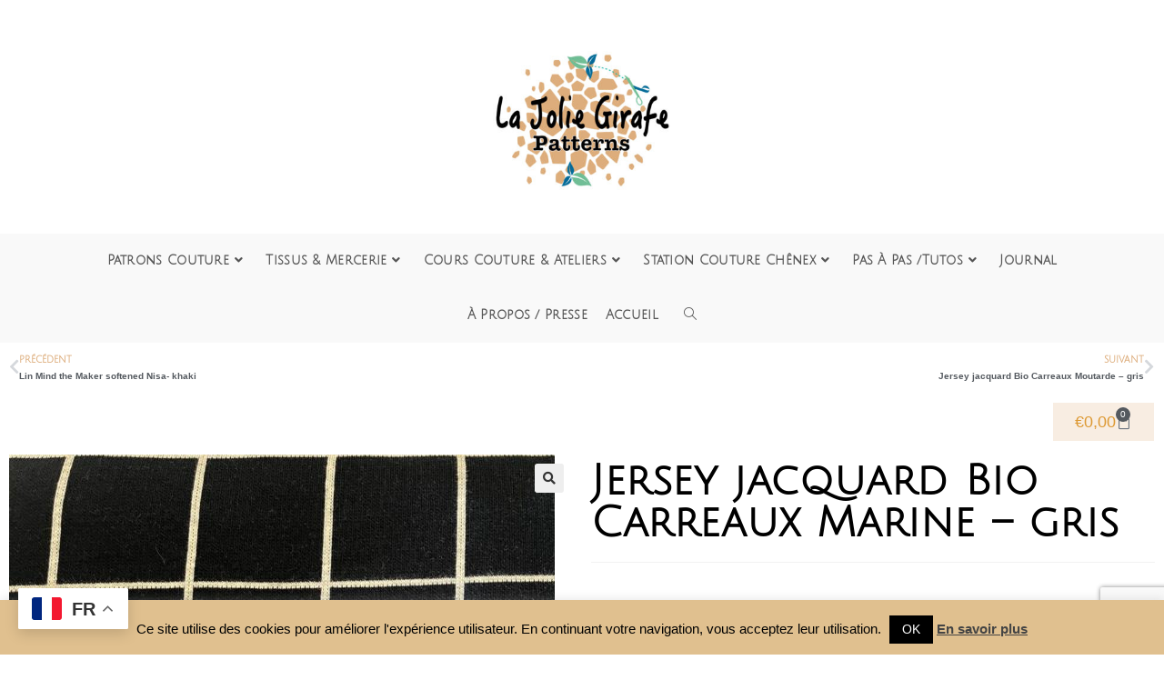

--- FILE ---
content_type: text/html; charset=utf-8
request_url: https://www.google.com/recaptcha/api2/anchor?ar=1&k=6Lfz_m4aAAAAAAyAruf1_KoJ5Qp8CazSSsFlNUga&co=aHR0cHM6Ly93d3cubGFqb2xpZWdpcmFmZS5jb206NDQz&hl=fr&v=PoyoqOPhxBO7pBk68S4YbpHZ&size=invisible&anchor-ms=20000&execute-ms=30000&cb=gtpzyf4ee4gz
body_size: 48737
content:
<!DOCTYPE HTML><html dir="ltr" lang="fr"><head><meta http-equiv="Content-Type" content="text/html; charset=UTF-8">
<meta http-equiv="X-UA-Compatible" content="IE=edge">
<title>reCAPTCHA</title>
<style type="text/css">
/* cyrillic-ext */
@font-face {
  font-family: 'Roboto';
  font-style: normal;
  font-weight: 400;
  font-stretch: 100%;
  src: url(//fonts.gstatic.com/s/roboto/v48/KFO7CnqEu92Fr1ME7kSn66aGLdTylUAMa3GUBHMdazTgWw.woff2) format('woff2');
  unicode-range: U+0460-052F, U+1C80-1C8A, U+20B4, U+2DE0-2DFF, U+A640-A69F, U+FE2E-FE2F;
}
/* cyrillic */
@font-face {
  font-family: 'Roboto';
  font-style: normal;
  font-weight: 400;
  font-stretch: 100%;
  src: url(//fonts.gstatic.com/s/roboto/v48/KFO7CnqEu92Fr1ME7kSn66aGLdTylUAMa3iUBHMdazTgWw.woff2) format('woff2');
  unicode-range: U+0301, U+0400-045F, U+0490-0491, U+04B0-04B1, U+2116;
}
/* greek-ext */
@font-face {
  font-family: 'Roboto';
  font-style: normal;
  font-weight: 400;
  font-stretch: 100%;
  src: url(//fonts.gstatic.com/s/roboto/v48/KFO7CnqEu92Fr1ME7kSn66aGLdTylUAMa3CUBHMdazTgWw.woff2) format('woff2');
  unicode-range: U+1F00-1FFF;
}
/* greek */
@font-face {
  font-family: 'Roboto';
  font-style: normal;
  font-weight: 400;
  font-stretch: 100%;
  src: url(//fonts.gstatic.com/s/roboto/v48/KFO7CnqEu92Fr1ME7kSn66aGLdTylUAMa3-UBHMdazTgWw.woff2) format('woff2');
  unicode-range: U+0370-0377, U+037A-037F, U+0384-038A, U+038C, U+038E-03A1, U+03A3-03FF;
}
/* math */
@font-face {
  font-family: 'Roboto';
  font-style: normal;
  font-weight: 400;
  font-stretch: 100%;
  src: url(//fonts.gstatic.com/s/roboto/v48/KFO7CnqEu92Fr1ME7kSn66aGLdTylUAMawCUBHMdazTgWw.woff2) format('woff2');
  unicode-range: U+0302-0303, U+0305, U+0307-0308, U+0310, U+0312, U+0315, U+031A, U+0326-0327, U+032C, U+032F-0330, U+0332-0333, U+0338, U+033A, U+0346, U+034D, U+0391-03A1, U+03A3-03A9, U+03B1-03C9, U+03D1, U+03D5-03D6, U+03F0-03F1, U+03F4-03F5, U+2016-2017, U+2034-2038, U+203C, U+2040, U+2043, U+2047, U+2050, U+2057, U+205F, U+2070-2071, U+2074-208E, U+2090-209C, U+20D0-20DC, U+20E1, U+20E5-20EF, U+2100-2112, U+2114-2115, U+2117-2121, U+2123-214F, U+2190, U+2192, U+2194-21AE, U+21B0-21E5, U+21F1-21F2, U+21F4-2211, U+2213-2214, U+2216-22FF, U+2308-230B, U+2310, U+2319, U+231C-2321, U+2336-237A, U+237C, U+2395, U+239B-23B7, U+23D0, U+23DC-23E1, U+2474-2475, U+25AF, U+25B3, U+25B7, U+25BD, U+25C1, U+25CA, U+25CC, U+25FB, U+266D-266F, U+27C0-27FF, U+2900-2AFF, U+2B0E-2B11, U+2B30-2B4C, U+2BFE, U+3030, U+FF5B, U+FF5D, U+1D400-1D7FF, U+1EE00-1EEFF;
}
/* symbols */
@font-face {
  font-family: 'Roboto';
  font-style: normal;
  font-weight: 400;
  font-stretch: 100%;
  src: url(//fonts.gstatic.com/s/roboto/v48/KFO7CnqEu92Fr1ME7kSn66aGLdTylUAMaxKUBHMdazTgWw.woff2) format('woff2');
  unicode-range: U+0001-000C, U+000E-001F, U+007F-009F, U+20DD-20E0, U+20E2-20E4, U+2150-218F, U+2190, U+2192, U+2194-2199, U+21AF, U+21E6-21F0, U+21F3, U+2218-2219, U+2299, U+22C4-22C6, U+2300-243F, U+2440-244A, U+2460-24FF, U+25A0-27BF, U+2800-28FF, U+2921-2922, U+2981, U+29BF, U+29EB, U+2B00-2BFF, U+4DC0-4DFF, U+FFF9-FFFB, U+10140-1018E, U+10190-1019C, U+101A0, U+101D0-101FD, U+102E0-102FB, U+10E60-10E7E, U+1D2C0-1D2D3, U+1D2E0-1D37F, U+1F000-1F0FF, U+1F100-1F1AD, U+1F1E6-1F1FF, U+1F30D-1F30F, U+1F315, U+1F31C, U+1F31E, U+1F320-1F32C, U+1F336, U+1F378, U+1F37D, U+1F382, U+1F393-1F39F, U+1F3A7-1F3A8, U+1F3AC-1F3AF, U+1F3C2, U+1F3C4-1F3C6, U+1F3CA-1F3CE, U+1F3D4-1F3E0, U+1F3ED, U+1F3F1-1F3F3, U+1F3F5-1F3F7, U+1F408, U+1F415, U+1F41F, U+1F426, U+1F43F, U+1F441-1F442, U+1F444, U+1F446-1F449, U+1F44C-1F44E, U+1F453, U+1F46A, U+1F47D, U+1F4A3, U+1F4B0, U+1F4B3, U+1F4B9, U+1F4BB, U+1F4BF, U+1F4C8-1F4CB, U+1F4D6, U+1F4DA, U+1F4DF, U+1F4E3-1F4E6, U+1F4EA-1F4ED, U+1F4F7, U+1F4F9-1F4FB, U+1F4FD-1F4FE, U+1F503, U+1F507-1F50B, U+1F50D, U+1F512-1F513, U+1F53E-1F54A, U+1F54F-1F5FA, U+1F610, U+1F650-1F67F, U+1F687, U+1F68D, U+1F691, U+1F694, U+1F698, U+1F6AD, U+1F6B2, U+1F6B9-1F6BA, U+1F6BC, U+1F6C6-1F6CF, U+1F6D3-1F6D7, U+1F6E0-1F6EA, U+1F6F0-1F6F3, U+1F6F7-1F6FC, U+1F700-1F7FF, U+1F800-1F80B, U+1F810-1F847, U+1F850-1F859, U+1F860-1F887, U+1F890-1F8AD, U+1F8B0-1F8BB, U+1F8C0-1F8C1, U+1F900-1F90B, U+1F93B, U+1F946, U+1F984, U+1F996, U+1F9E9, U+1FA00-1FA6F, U+1FA70-1FA7C, U+1FA80-1FA89, U+1FA8F-1FAC6, U+1FACE-1FADC, U+1FADF-1FAE9, U+1FAF0-1FAF8, U+1FB00-1FBFF;
}
/* vietnamese */
@font-face {
  font-family: 'Roboto';
  font-style: normal;
  font-weight: 400;
  font-stretch: 100%;
  src: url(//fonts.gstatic.com/s/roboto/v48/KFO7CnqEu92Fr1ME7kSn66aGLdTylUAMa3OUBHMdazTgWw.woff2) format('woff2');
  unicode-range: U+0102-0103, U+0110-0111, U+0128-0129, U+0168-0169, U+01A0-01A1, U+01AF-01B0, U+0300-0301, U+0303-0304, U+0308-0309, U+0323, U+0329, U+1EA0-1EF9, U+20AB;
}
/* latin-ext */
@font-face {
  font-family: 'Roboto';
  font-style: normal;
  font-weight: 400;
  font-stretch: 100%;
  src: url(//fonts.gstatic.com/s/roboto/v48/KFO7CnqEu92Fr1ME7kSn66aGLdTylUAMa3KUBHMdazTgWw.woff2) format('woff2');
  unicode-range: U+0100-02BA, U+02BD-02C5, U+02C7-02CC, U+02CE-02D7, U+02DD-02FF, U+0304, U+0308, U+0329, U+1D00-1DBF, U+1E00-1E9F, U+1EF2-1EFF, U+2020, U+20A0-20AB, U+20AD-20C0, U+2113, U+2C60-2C7F, U+A720-A7FF;
}
/* latin */
@font-face {
  font-family: 'Roboto';
  font-style: normal;
  font-weight: 400;
  font-stretch: 100%;
  src: url(//fonts.gstatic.com/s/roboto/v48/KFO7CnqEu92Fr1ME7kSn66aGLdTylUAMa3yUBHMdazQ.woff2) format('woff2');
  unicode-range: U+0000-00FF, U+0131, U+0152-0153, U+02BB-02BC, U+02C6, U+02DA, U+02DC, U+0304, U+0308, U+0329, U+2000-206F, U+20AC, U+2122, U+2191, U+2193, U+2212, U+2215, U+FEFF, U+FFFD;
}
/* cyrillic-ext */
@font-face {
  font-family: 'Roboto';
  font-style: normal;
  font-weight: 500;
  font-stretch: 100%;
  src: url(//fonts.gstatic.com/s/roboto/v48/KFO7CnqEu92Fr1ME7kSn66aGLdTylUAMa3GUBHMdazTgWw.woff2) format('woff2');
  unicode-range: U+0460-052F, U+1C80-1C8A, U+20B4, U+2DE0-2DFF, U+A640-A69F, U+FE2E-FE2F;
}
/* cyrillic */
@font-face {
  font-family: 'Roboto';
  font-style: normal;
  font-weight: 500;
  font-stretch: 100%;
  src: url(//fonts.gstatic.com/s/roboto/v48/KFO7CnqEu92Fr1ME7kSn66aGLdTylUAMa3iUBHMdazTgWw.woff2) format('woff2');
  unicode-range: U+0301, U+0400-045F, U+0490-0491, U+04B0-04B1, U+2116;
}
/* greek-ext */
@font-face {
  font-family: 'Roboto';
  font-style: normal;
  font-weight: 500;
  font-stretch: 100%;
  src: url(//fonts.gstatic.com/s/roboto/v48/KFO7CnqEu92Fr1ME7kSn66aGLdTylUAMa3CUBHMdazTgWw.woff2) format('woff2');
  unicode-range: U+1F00-1FFF;
}
/* greek */
@font-face {
  font-family: 'Roboto';
  font-style: normal;
  font-weight: 500;
  font-stretch: 100%;
  src: url(//fonts.gstatic.com/s/roboto/v48/KFO7CnqEu92Fr1ME7kSn66aGLdTylUAMa3-UBHMdazTgWw.woff2) format('woff2');
  unicode-range: U+0370-0377, U+037A-037F, U+0384-038A, U+038C, U+038E-03A1, U+03A3-03FF;
}
/* math */
@font-face {
  font-family: 'Roboto';
  font-style: normal;
  font-weight: 500;
  font-stretch: 100%;
  src: url(//fonts.gstatic.com/s/roboto/v48/KFO7CnqEu92Fr1ME7kSn66aGLdTylUAMawCUBHMdazTgWw.woff2) format('woff2');
  unicode-range: U+0302-0303, U+0305, U+0307-0308, U+0310, U+0312, U+0315, U+031A, U+0326-0327, U+032C, U+032F-0330, U+0332-0333, U+0338, U+033A, U+0346, U+034D, U+0391-03A1, U+03A3-03A9, U+03B1-03C9, U+03D1, U+03D5-03D6, U+03F0-03F1, U+03F4-03F5, U+2016-2017, U+2034-2038, U+203C, U+2040, U+2043, U+2047, U+2050, U+2057, U+205F, U+2070-2071, U+2074-208E, U+2090-209C, U+20D0-20DC, U+20E1, U+20E5-20EF, U+2100-2112, U+2114-2115, U+2117-2121, U+2123-214F, U+2190, U+2192, U+2194-21AE, U+21B0-21E5, U+21F1-21F2, U+21F4-2211, U+2213-2214, U+2216-22FF, U+2308-230B, U+2310, U+2319, U+231C-2321, U+2336-237A, U+237C, U+2395, U+239B-23B7, U+23D0, U+23DC-23E1, U+2474-2475, U+25AF, U+25B3, U+25B7, U+25BD, U+25C1, U+25CA, U+25CC, U+25FB, U+266D-266F, U+27C0-27FF, U+2900-2AFF, U+2B0E-2B11, U+2B30-2B4C, U+2BFE, U+3030, U+FF5B, U+FF5D, U+1D400-1D7FF, U+1EE00-1EEFF;
}
/* symbols */
@font-face {
  font-family: 'Roboto';
  font-style: normal;
  font-weight: 500;
  font-stretch: 100%;
  src: url(//fonts.gstatic.com/s/roboto/v48/KFO7CnqEu92Fr1ME7kSn66aGLdTylUAMaxKUBHMdazTgWw.woff2) format('woff2');
  unicode-range: U+0001-000C, U+000E-001F, U+007F-009F, U+20DD-20E0, U+20E2-20E4, U+2150-218F, U+2190, U+2192, U+2194-2199, U+21AF, U+21E6-21F0, U+21F3, U+2218-2219, U+2299, U+22C4-22C6, U+2300-243F, U+2440-244A, U+2460-24FF, U+25A0-27BF, U+2800-28FF, U+2921-2922, U+2981, U+29BF, U+29EB, U+2B00-2BFF, U+4DC0-4DFF, U+FFF9-FFFB, U+10140-1018E, U+10190-1019C, U+101A0, U+101D0-101FD, U+102E0-102FB, U+10E60-10E7E, U+1D2C0-1D2D3, U+1D2E0-1D37F, U+1F000-1F0FF, U+1F100-1F1AD, U+1F1E6-1F1FF, U+1F30D-1F30F, U+1F315, U+1F31C, U+1F31E, U+1F320-1F32C, U+1F336, U+1F378, U+1F37D, U+1F382, U+1F393-1F39F, U+1F3A7-1F3A8, U+1F3AC-1F3AF, U+1F3C2, U+1F3C4-1F3C6, U+1F3CA-1F3CE, U+1F3D4-1F3E0, U+1F3ED, U+1F3F1-1F3F3, U+1F3F5-1F3F7, U+1F408, U+1F415, U+1F41F, U+1F426, U+1F43F, U+1F441-1F442, U+1F444, U+1F446-1F449, U+1F44C-1F44E, U+1F453, U+1F46A, U+1F47D, U+1F4A3, U+1F4B0, U+1F4B3, U+1F4B9, U+1F4BB, U+1F4BF, U+1F4C8-1F4CB, U+1F4D6, U+1F4DA, U+1F4DF, U+1F4E3-1F4E6, U+1F4EA-1F4ED, U+1F4F7, U+1F4F9-1F4FB, U+1F4FD-1F4FE, U+1F503, U+1F507-1F50B, U+1F50D, U+1F512-1F513, U+1F53E-1F54A, U+1F54F-1F5FA, U+1F610, U+1F650-1F67F, U+1F687, U+1F68D, U+1F691, U+1F694, U+1F698, U+1F6AD, U+1F6B2, U+1F6B9-1F6BA, U+1F6BC, U+1F6C6-1F6CF, U+1F6D3-1F6D7, U+1F6E0-1F6EA, U+1F6F0-1F6F3, U+1F6F7-1F6FC, U+1F700-1F7FF, U+1F800-1F80B, U+1F810-1F847, U+1F850-1F859, U+1F860-1F887, U+1F890-1F8AD, U+1F8B0-1F8BB, U+1F8C0-1F8C1, U+1F900-1F90B, U+1F93B, U+1F946, U+1F984, U+1F996, U+1F9E9, U+1FA00-1FA6F, U+1FA70-1FA7C, U+1FA80-1FA89, U+1FA8F-1FAC6, U+1FACE-1FADC, U+1FADF-1FAE9, U+1FAF0-1FAF8, U+1FB00-1FBFF;
}
/* vietnamese */
@font-face {
  font-family: 'Roboto';
  font-style: normal;
  font-weight: 500;
  font-stretch: 100%;
  src: url(//fonts.gstatic.com/s/roboto/v48/KFO7CnqEu92Fr1ME7kSn66aGLdTylUAMa3OUBHMdazTgWw.woff2) format('woff2');
  unicode-range: U+0102-0103, U+0110-0111, U+0128-0129, U+0168-0169, U+01A0-01A1, U+01AF-01B0, U+0300-0301, U+0303-0304, U+0308-0309, U+0323, U+0329, U+1EA0-1EF9, U+20AB;
}
/* latin-ext */
@font-face {
  font-family: 'Roboto';
  font-style: normal;
  font-weight: 500;
  font-stretch: 100%;
  src: url(//fonts.gstatic.com/s/roboto/v48/KFO7CnqEu92Fr1ME7kSn66aGLdTylUAMa3KUBHMdazTgWw.woff2) format('woff2');
  unicode-range: U+0100-02BA, U+02BD-02C5, U+02C7-02CC, U+02CE-02D7, U+02DD-02FF, U+0304, U+0308, U+0329, U+1D00-1DBF, U+1E00-1E9F, U+1EF2-1EFF, U+2020, U+20A0-20AB, U+20AD-20C0, U+2113, U+2C60-2C7F, U+A720-A7FF;
}
/* latin */
@font-face {
  font-family: 'Roboto';
  font-style: normal;
  font-weight: 500;
  font-stretch: 100%;
  src: url(//fonts.gstatic.com/s/roboto/v48/KFO7CnqEu92Fr1ME7kSn66aGLdTylUAMa3yUBHMdazQ.woff2) format('woff2');
  unicode-range: U+0000-00FF, U+0131, U+0152-0153, U+02BB-02BC, U+02C6, U+02DA, U+02DC, U+0304, U+0308, U+0329, U+2000-206F, U+20AC, U+2122, U+2191, U+2193, U+2212, U+2215, U+FEFF, U+FFFD;
}
/* cyrillic-ext */
@font-face {
  font-family: 'Roboto';
  font-style: normal;
  font-weight: 900;
  font-stretch: 100%;
  src: url(//fonts.gstatic.com/s/roboto/v48/KFO7CnqEu92Fr1ME7kSn66aGLdTylUAMa3GUBHMdazTgWw.woff2) format('woff2');
  unicode-range: U+0460-052F, U+1C80-1C8A, U+20B4, U+2DE0-2DFF, U+A640-A69F, U+FE2E-FE2F;
}
/* cyrillic */
@font-face {
  font-family: 'Roboto';
  font-style: normal;
  font-weight: 900;
  font-stretch: 100%;
  src: url(//fonts.gstatic.com/s/roboto/v48/KFO7CnqEu92Fr1ME7kSn66aGLdTylUAMa3iUBHMdazTgWw.woff2) format('woff2');
  unicode-range: U+0301, U+0400-045F, U+0490-0491, U+04B0-04B1, U+2116;
}
/* greek-ext */
@font-face {
  font-family: 'Roboto';
  font-style: normal;
  font-weight: 900;
  font-stretch: 100%;
  src: url(//fonts.gstatic.com/s/roboto/v48/KFO7CnqEu92Fr1ME7kSn66aGLdTylUAMa3CUBHMdazTgWw.woff2) format('woff2');
  unicode-range: U+1F00-1FFF;
}
/* greek */
@font-face {
  font-family: 'Roboto';
  font-style: normal;
  font-weight: 900;
  font-stretch: 100%;
  src: url(//fonts.gstatic.com/s/roboto/v48/KFO7CnqEu92Fr1ME7kSn66aGLdTylUAMa3-UBHMdazTgWw.woff2) format('woff2');
  unicode-range: U+0370-0377, U+037A-037F, U+0384-038A, U+038C, U+038E-03A1, U+03A3-03FF;
}
/* math */
@font-face {
  font-family: 'Roboto';
  font-style: normal;
  font-weight: 900;
  font-stretch: 100%;
  src: url(//fonts.gstatic.com/s/roboto/v48/KFO7CnqEu92Fr1ME7kSn66aGLdTylUAMawCUBHMdazTgWw.woff2) format('woff2');
  unicode-range: U+0302-0303, U+0305, U+0307-0308, U+0310, U+0312, U+0315, U+031A, U+0326-0327, U+032C, U+032F-0330, U+0332-0333, U+0338, U+033A, U+0346, U+034D, U+0391-03A1, U+03A3-03A9, U+03B1-03C9, U+03D1, U+03D5-03D6, U+03F0-03F1, U+03F4-03F5, U+2016-2017, U+2034-2038, U+203C, U+2040, U+2043, U+2047, U+2050, U+2057, U+205F, U+2070-2071, U+2074-208E, U+2090-209C, U+20D0-20DC, U+20E1, U+20E5-20EF, U+2100-2112, U+2114-2115, U+2117-2121, U+2123-214F, U+2190, U+2192, U+2194-21AE, U+21B0-21E5, U+21F1-21F2, U+21F4-2211, U+2213-2214, U+2216-22FF, U+2308-230B, U+2310, U+2319, U+231C-2321, U+2336-237A, U+237C, U+2395, U+239B-23B7, U+23D0, U+23DC-23E1, U+2474-2475, U+25AF, U+25B3, U+25B7, U+25BD, U+25C1, U+25CA, U+25CC, U+25FB, U+266D-266F, U+27C0-27FF, U+2900-2AFF, U+2B0E-2B11, U+2B30-2B4C, U+2BFE, U+3030, U+FF5B, U+FF5D, U+1D400-1D7FF, U+1EE00-1EEFF;
}
/* symbols */
@font-face {
  font-family: 'Roboto';
  font-style: normal;
  font-weight: 900;
  font-stretch: 100%;
  src: url(//fonts.gstatic.com/s/roboto/v48/KFO7CnqEu92Fr1ME7kSn66aGLdTylUAMaxKUBHMdazTgWw.woff2) format('woff2');
  unicode-range: U+0001-000C, U+000E-001F, U+007F-009F, U+20DD-20E0, U+20E2-20E4, U+2150-218F, U+2190, U+2192, U+2194-2199, U+21AF, U+21E6-21F0, U+21F3, U+2218-2219, U+2299, U+22C4-22C6, U+2300-243F, U+2440-244A, U+2460-24FF, U+25A0-27BF, U+2800-28FF, U+2921-2922, U+2981, U+29BF, U+29EB, U+2B00-2BFF, U+4DC0-4DFF, U+FFF9-FFFB, U+10140-1018E, U+10190-1019C, U+101A0, U+101D0-101FD, U+102E0-102FB, U+10E60-10E7E, U+1D2C0-1D2D3, U+1D2E0-1D37F, U+1F000-1F0FF, U+1F100-1F1AD, U+1F1E6-1F1FF, U+1F30D-1F30F, U+1F315, U+1F31C, U+1F31E, U+1F320-1F32C, U+1F336, U+1F378, U+1F37D, U+1F382, U+1F393-1F39F, U+1F3A7-1F3A8, U+1F3AC-1F3AF, U+1F3C2, U+1F3C4-1F3C6, U+1F3CA-1F3CE, U+1F3D4-1F3E0, U+1F3ED, U+1F3F1-1F3F3, U+1F3F5-1F3F7, U+1F408, U+1F415, U+1F41F, U+1F426, U+1F43F, U+1F441-1F442, U+1F444, U+1F446-1F449, U+1F44C-1F44E, U+1F453, U+1F46A, U+1F47D, U+1F4A3, U+1F4B0, U+1F4B3, U+1F4B9, U+1F4BB, U+1F4BF, U+1F4C8-1F4CB, U+1F4D6, U+1F4DA, U+1F4DF, U+1F4E3-1F4E6, U+1F4EA-1F4ED, U+1F4F7, U+1F4F9-1F4FB, U+1F4FD-1F4FE, U+1F503, U+1F507-1F50B, U+1F50D, U+1F512-1F513, U+1F53E-1F54A, U+1F54F-1F5FA, U+1F610, U+1F650-1F67F, U+1F687, U+1F68D, U+1F691, U+1F694, U+1F698, U+1F6AD, U+1F6B2, U+1F6B9-1F6BA, U+1F6BC, U+1F6C6-1F6CF, U+1F6D3-1F6D7, U+1F6E0-1F6EA, U+1F6F0-1F6F3, U+1F6F7-1F6FC, U+1F700-1F7FF, U+1F800-1F80B, U+1F810-1F847, U+1F850-1F859, U+1F860-1F887, U+1F890-1F8AD, U+1F8B0-1F8BB, U+1F8C0-1F8C1, U+1F900-1F90B, U+1F93B, U+1F946, U+1F984, U+1F996, U+1F9E9, U+1FA00-1FA6F, U+1FA70-1FA7C, U+1FA80-1FA89, U+1FA8F-1FAC6, U+1FACE-1FADC, U+1FADF-1FAE9, U+1FAF0-1FAF8, U+1FB00-1FBFF;
}
/* vietnamese */
@font-face {
  font-family: 'Roboto';
  font-style: normal;
  font-weight: 900;
  font-stretch: 100%;
  src: url(//fonts.gstatic.com/s/roboto/v48/KFO7CnqEu92Fr1ME7kSn66aGLdTylUAMa3OUBHMdazTgWw.woff2) format('woff2');
  unicode-range: U+0102-0103, U+0110-0111, U+0128-0129, U+0168-0169, U+01A0-01A1, U+01AF-01B0, U+0300-0301, U+0303-0304, U+0308-0309, U+0323, U+0329, U+1EA0-1EF9, U+20AB;
}
/* latin-ext */
@font-face {
  font-family: 'Roboto';
  font-style: normal;
  font-weight: 900;
  font-stretch: 100%;
  src: url(//fonts.gstatic.com/s/roboto/v48/KFO7CnqEu92Fr1ME7kSn66aGLdTylUAMa3KUBHMdazTgWw.woff2) format('woff2');
  unicode-range: U+0100-02BA, U+02BD-02C5, U+02C7-02CC, U+02CE-02D7, U+02DD-02FF, U+0304, U+0308, U+0329, U+1D00-1DBF, U+1E00-1E9F, U+1EF2-1EFF, U+2020, U+20A0-20AB, U+20AD-20C0, U+2113, U+2C60-2C7F, U+A720-A7FF;
}
/* latin */
@font-face {
  font-family: 'Roboto';
  font-style: normal;
  font-weight: 900;
  font-stretch: 100%;
  src: url(//fonts.gstatic.com/s/roboto/v48/KFO7CnqEu92Fr1ME7kSn66aGLdTylUAMa3yUBHMdazQ.woff2) format('woff2');
  unicode-range: U+0000-00FF, U+0131, U+0152-0153, U+02BB-02BC, U+02C6, U+02DA, U+02DC, U+0304, U+0308, U+0329, U+2000-206F, U+20AC, U+2122, U+2191, U+2193, U+2212, U+2215, U+FEFF, U+FFFD;
}

</style>
<link rel="stylesheet" type="text/css" href="https://www.gstatic.com/recaptcha/releases/PoyoqOPhxBO7pBk68S4YbpHZ/styles__ltr.css">
<script nonce="DWTmVn1_b2NT4YqmrdADGg" type="text/javascript">window['__recaptcha_api'] = 'https://www.google.com/recaptcha/api2/';</script>
<script type="text/javascript" src="https://www.gstatic.com/recaptcha/releases/PoyoqOPhxBO7pBk68S4YbpHZ/recaptcha__fr.js" nonce="DWTmVn1_b2NT4YqmrdADGg">
      
    </script></head>
<body><div id="rc-anchor-alert" class="rc-anchor-alert"></div>
<input type="hidden" id="recaptcha-token" value="[base64]">
<script type="text/javascript" nonce="DWTmVn1_b2NT4YqmrdADGg">
      recaptcha.anchor.Main.init("[\x22ainput\x22,[\x22bgdata\x22,\x22\x22,\[base64]/[base64]/[base64]/KE4oMTI0LHYsdi5HKSxMWihsLHYpKTpOKDEyNCx2LGwpLFYpLHYpLFQpKSxGKDE3MSx2KX0scjc9ZnVuY3Rpb24obCl7cmV0dXJuIGx9LEM9ZnVuY3Rpb24obCxWLHYpe04odixsLFYpLFZbYWtdPTI3OTZ9LG49ZnVuY3Rpb24obCxWKXtWLlg9KChWLlg/[base64]/[base64]/[base64]/[base64]/[base64]/[base64]/[base64]/[base64]/[base64]/[base64]/[base64]\\u003d\x22,\[base64]\x22,\x22wo07JsK6cVIdEMKedsO5woYnTsK+Qh/Cs8KdwrTDg8OaJ8O5eS7Dm8Kmw4jCoSXDscKzw4dhw4ozwrvDmsKfw6ctLD8EUsKfw54Vw7/[base64]/DCg3wo81wpPDowjCt8O4wqJmUsK3QxjDgxfCpMKYS1zCpGHCqxUJV8OMVl0mWFzDtsOhw58awooLScO6w6bCsnnDisOXw7wxwqnCg0LDphk1VgzChnYETMKtDMKSO8OGTcOqJcOTcHTDpMKoGcOcw4HDnMKCNsKzw7dPBm3Cs0zDjzjCnMO/w7VJIkXCtinCjHxawoxVw45dw7dRVmtOwrkKNcOLw5lWwrpsEWTCu8Ocw7/DvcOHwrwSWijDhhwSIcOwSsOLw4UTwrrCjcOLK8ORw7PDq2bDsSnCslbCtHHDhMKSBHTDgwpnMnrChsOnwp7Dl8Klwq/CoMO3wprDkCRXeCx0wovDrxlISWoSAlspUsO0wrzClRE2wrXDnz1VwppHRMKqDsOrwqXCgsODRgnDkcKHEVIWwpfDicOHbhkFw49eY8Oqwp3DuMODwqc7w61rw5/Cl8KkCsO0K0AyLcOkwp4ZwrDCucKYdsOXwrfDhlbDtsK7fcKyUcK0w5RLw4XDhTxqw5LDnsOHw5fDklHCo8OndsK6DW9UMz8vZxNaw5toc8KACsO2w4DChsOrw7PDqwvDvsKuAlbCsELCtsOOwo50GwQgwr10w69Cw43CscO1w5DDu8KZRcOiE3U+w7IQwrZrwp4Nw7/DpMOxbRzCi8KnfmnChQzDswrDl8OfwqLCsMONe8KyR8OVw68pP8OFIcKAw4MIVGbDo17DtcOjw53DvHICN8Kiw7wGQ1s5XzMcw4vCq1jCqXIwPlbDuULCj8KJw5vDhcOGw6/CsXhlwr3DmkHDocOGw6TDvnVPw59YIsOxw5jCl0kVwqXDtMKKw7pjwofDrnzDjE3DuFTCoMOfwo/[base64]/[base64]/CisKuw4lbDSNlw7xIw6zCicO/[base64]/CiA9+wqvDmi7DgFzCozlBwq/[base64]/[base64]/DhkYJUGh8w7HDiHEMwqkTw5g0R3c3VsKMw5ttw699e8KVw7QnbsKNPsK1HhTDjsO3QzVgw4zCr8OaZCAuPRbDt8OFw4lJIBoAw74cwoLDgcKnWMOew6sZw5rDoWHDpcKRwoPDucO1UsOvTsOdw6nDoMKbZMKQRsKRw7vDrBDDqEPCrWRoPwLDj8Okwp3Dux/Cm8ORwod8w6rCkEwFw6nDuQc5I8OhfH3Dkh7DkCLDjzfClMK/w78vQMKuYcOpL8KpG8OnwoPCkMKYw4Ibw75Dw6xeUVvDvmTDu8KJQ8Oewpoow4TDhw3DqMKZWjIVOsOnaMK6fmzDs8OaFxZcacOBwq0NC0/DmQpPw5w+KMK2ADB0w4fCjhXClcOLw4JiTMOPw7TDiV80w69qU8OHJBTCtWHDunJWTh7CmMO2w4XDvgYBa38YHsKZwpomw6hJwrnDrDYXfDvDkQTDjMOJHjXDrcOuwrkKw6AgwpcswqV4WcKGdkoAdMOAwoDDrlkQw6/CtMOYwr1FW8KsDsO0w6oOw7LCjirCk8KCw4DCmsOEwp0qwoLDocOkT0RIworCnsOAw7QIWsKPUgU7wpk/KG7Ck8Ouw4ZyAcOXLyMMwqTChXBKRkFCA8O7wrTDp3dqw4MJbsKRFsO7wo/[base64]/DrHEAwrdUwrrCisKOwpDCk1xABsKYw7zCicKpEcK8E8O0w6UYwr7Dv8KQZsOXesOSasKAQCHCtQtSw53DssK1w7DDiQbCgcOYw4NpDnjDqlcsw4NjRATCgRzDt8KlaRpNCMKBaMKpw4zCuG5Bwq/Cly7DkV/Do8OCw59xaAbChMOpMTp+w7dkwoQzwq7CkMK/WyxYwpTCmMKTw4saT1zDnMOaw5DCgWQzw4rDjcKoChp0YsOTF8Otw6TDgz3DksOZwoDCqMOTA8OtRMK4LcOvw4nCrxXDu0ZBwpnCgkNTPxFwwr0eRUYLwonDkWjDmcKgD8ORTsKWWcKQwq/Cj8KGR8O0woDCisOWZMKrw5LDmMKaPxDCljTCp1/Dtw5kVDMawoTDjyLCvMOvw47CksOtwrNfKcOQwpd6CmsDwp12wodgwpzDoAcYwpjCpUoWE8Obw43CqsKBYA/Dl8KnfsKZCsKvLUo/SkvDscKGU8KFw5kBw5vCh15TwqwLwo7CrcKWWz5TNTwswoXDnz3Cvn3CiF3Du8OKPcOrwrHDqDzDkMODX1bDmUdpw6IaGsK7wrfDo8KaL8KDwpvDu8KyBVXDnX/[base64]/wqjDo0PCpiZlcRkuw7ZVQsK5w6lzXgfCr8OObsKWdcOvCsKuf39cQgPDoGvDpcOaXMKhYsOQw7PDoU3Co8ONH3cmBljCkMKlYgkWC2EeJMK3w7rDkwzCujTDihEVwpUZw6bDpSnCmmpab8OtwqvDtn/[base64]/DskHDtMOgY8O3wpsywqjCucOywo7Dt8O+Cix6TyzDj1wFw47DrWsMesOLOcKBw7XChMOawrjDmMKXwqY6e8OjwpLCl8KVGMKdw6UFUMKfw6jCt8OUSsKlTRfCvRHClcKzw65iJ0s+ScONw6/Dv8K5w69Lw5x/[base64]/Dnj4eUMOQcMOBw53CvANfwrR9wp8LJcO4wqrCvBnCtcKwEMO1U8K2wrvDow/DpT59wonClsO+woMCwqtCw4nCtsKXTCTDght5QBfClnHCglPCkDcXPgTDr8K1AilSw5DCrGjDosOuJcKwK1NyOcOnZMKQw5nCnEnClsK4NMO0w7jCgcKhwolFKHbCscKsw6Jrw7/[base64]/Cp1NYAxPCvMKrw6Vcc8KIw5ZLwqzDmgfDsTUmw68dw54CwqDDpSh+w64jO8KUXltEVwfDusOOTDjCj8OcwpBtwrNzw5PCt8OUw7Yvf8Ozw54GdRXDhcKyw7QRwo0gNcOgwoFdacKDwq/CmG/DpmvCt8OLw5IGaW4pw6d2AMKxan1cwpQQD8K2woLCiUpeGMKia8K1QMKlOMOoEn/Dj1bDqcKse8KFKn9pwppfBSLDr8KIwoovFsK+H8Kkw5zDkijCiTXCrSBsBsKAOsKkwo/[base64]/w53Do8O4wqhUwpslYBVtw753ASbCu8Kwwr02w4bDv1oEwooCQQN0QnDCil1nwrbDmcK9dMKgBMOdUQjCisOhw7PDosKOwqVBwpprAj/CphTClBEvw5TDlTgtE1bDo35OXwYVw4vDksKww41ww5HCl8O1DcOdGMKnGcKGJG4IwoXDnj3ChRHDolrCi0HCpcK2O8OoRyFiAxIREMOxwpAdw6Z/AMKswpfDtDZ8DDoNw7XCmhwLSRDCvTNnwp/[base64]/[base64]/CrFwsaRLDvMK5ZMK1w6pMw5PDl8O/wpLCgMK2AcKawodaw5jDpxXCq8OXw5DDncKew7EwwocGPC5/[base64]/Chh59NcKwwpojJ8Ouw7MCR8KnKMOGVXUpwrjDlsO3wqXCkHMwwqpEwqfDiTvDtMKgU1pzw618w6JJXgzDiMOneGzCpTEUwrwGw6gDFMOREScpw5nDssK5HsKTwpZhw65GWQ8vRGjDhVUiJcOoRT/ChcOScsKzR2UaLMOFF8OHw4nDnhDChcOQwroNw6IcIlhxw7LCtQwXZMOOw7cbwoDCjMK8IUQ0w77DnhlPwpfDgzxaIGnCt1/[base64]/Dm3DDsMOxL0vCj24VXsOyw7w7C8OPf8O7w7c8w4LDiF7DlAMEw43CgcKew6UjWcK4FR8yA8OONHLCvmHDgMO5Tg9deMKlaAcEwq9vbGjDhXcvMGrDoMO/w7EhRzPDvl/Cj0fCuTAxw6oIw6nDtMKaw57CvMKew47Dpm/Cr8KYH2rCu8OVfsKiwqc+SMOXTsOxwpY0w5IZByHDpjLClU8pZcKgLkbCpE/[base64]/VsK1wqDCokYgQxZdw7XDmsO0NcOow5LCmzNkF8K2dFfDi3zDoEIKw4UBPcOXXsO+w4DChBnDkwofPMOGw7N8ZsOXwrvDisKSwqN2dXAAwpXDvsOqZVNTE2TDkicFNMKbVMKCegBxw57Dhl7DoMO9TsK2QcKxAsKKF8KCF8K0w6F1wpQ4OBrDiVgACH/CkXbDvA9SwqoWEAZVdwNADTHCuMK1asOxWcOCw5TDnT/[base64]/[base64]/wqpfZQBJZcKrw6w/w7nDl8K3QMKhHsOdw5rDl8KbC25fwpHCg8KAeMOHQ8KHw67Cq8Kbw55+bFgNb8O+dRFye3Qcw6PDocOqRxZhF0RhGcKPwqpLw4Few5AfwowBw5fDqktwWsKWw4ETAMKiw4nDuF1ow6fDiWvDrMKVT2LDr8K2cW02w5Zcw6t5w7JoUcK/f8OaeEHDsMO0EMKPAyMYWsK3wpU2w4Zrb8OjYVo4wrnCijw8WMKjH1rDlFDDgMK1w7TCkycZYcKZBsKaJgfDjMO6MyLCucOKX3fClsKqSX/[base64]/[base64]/CmMKVFibDuHNMJ8OcNsKZcSkIwqjDrcO9wpDDijYIWsORw4PCrsKuw7xIw7h5w7w1wp3DgcONHsOAJ8Ovw7M4wpgwD8KTeXAIw7TDqj0Aw5LCgB4/wr/DrX7Cg1U4w5DCs8OPwqkKMnLDgMOYwroGNsOGeMKbw40OZ8O5PFI4ZXLDusONcMOeOMOUFANGdMOuOsKaXmQ9MwvDiMOSw4dGYsOEQ3E0Amsxw4zClsOtSEPDpyvDkwHDjCTCsMKFwpI6C8O5w4LClBPCp8K/EDrDrXJHYgoWFcKvesKFByHDnxcFw4UGUHfDvcOqw6nCk8K8HA8bw7nDjExVVnPCpcK0w63Ds8OKw5/DjcKIw7zDnMOiwpRRcnbCrMKWKXMlCMOhw705w6LDhcOcw4rDpEvDkcO4wrPCp8KywowAZsKjDHDDi8Kyc8KtRsKHw5/Dvw0Uw5FawoEaRcKbCE7DgMKUw6zCjnbDpsOSwrDCs8OwSRgGw4/CucKOwofDqWN9w4RccMKUw4J8JMOIwrYuw6VCAmMHIE7DumNAfFERw7hgwqnCpcKmwofCiVZHwo10w6MIMEt3wqnDlsKmBsOZQ8KsKsOzK2pAwoFjw5HDgXrDtibCtTYxKcKfwrt4CcOAwoprwqDDhHzDi2Mcw5LDosKxw4/CisOfIsOQwpDDrsKuwrR+Q8OvdS1Ww6/DisOMwpPCjig6PDR8B8OsOjrChsKSQifDiMOuw6/[base64]/ChsOzbm/[base64]/w5/DvhnCucOQw69ww4XDnxLChcKfIx4zw4jCkz7DicKjJsKoe8O3ak7Clw8yK8KqbMODPjzChMOaw4FUDFHDoGQPGsKqwrDCncOEQsOMfcOEP8Kaw7bCo1PDkDbDvcKgWsKMwqBdwqHDtD5oKk7Di1HCnFdREHdcwofDmUDChMK5HGLChcKNWMK3asK/cTzCg8KLwrrDl8KUUA/DkWbCq2clw4PCvsKFwoLCm8K5wqp9QAXCjsKFwrZ9F8KWw6HDlC/DrsONwrLDtGItYsOtwok+L8Kmwq/CsXhHL2/[base64]/Co1c/[base64]/DmFPCrsKowoLCviYSwqZ9N8K5bMKXBsK9RsOnQjXDgsKJw5I6LjXDpyxKw4jCow9Vw4xcR1lMw4Esw5pAw7/CkMKfUsO0Vy05w4I4E8KswovClsOnTm3Cm2Edw6g8wpzDp8O/My/DrcOYTgXDt8KOwrfDs8OBw5jCi8KSWcKUKFrDssKiDsK5wpU7RxjDtMO9wpYkJMKWwobDggAsRMOiJsKhwrHCsMKeAiDCtMK8LcKkw7bDow3CngPDucObEgATwq7DuMOXOHo+w6lQwoIBOMO/wqp2EsKOwqDDrjbDmQk+EcKCw5fCrDlRw7LCqCVpw6tqw6o+w44BLnrDtyDCgmzDt8OiScOTQMKfw6/ClcKXwr8UwpXDicKfDsKTw6wBw4JIbSgLJAE0woTCmMOcAhzDpMKncsK3WMKaWW/[base64]/[base64]/GxPDvsK2w5zDssOmdsOPDsO8S1nDlXDCln/Co8KOd2HCnMKHCCoGwoPDoUfClcKrw4DDtDLCjjoPwod2ccOpcH8EwoIfHSXCjcKgw6Y+w5k/YxzDhlhlwrI1wpvDqTXDucKpw59LEi/DrDTCjcKgE8K/w5hMw6kzFcOGw5fCvWDDjjLDr8OYZMOjVlrDqBx4DsOwZCsww5/[base64]/CiDEmYkFQwrPCkHlRfjZaU8O/LsK5wqAewrxif8KhPS/Dt2jDrsKRYRXDmVRJIcKFwrDCgV3Dl8KYwr1EdB/CuMOswr/DlAEewqXDhF7DoMK7wo/CnAXCh0zDgMK6woxrAcOcQ8KEw45YGkvCk2V1WcO6wqdwwr/Ds1vCiFjDh8OTwo7DpVXCqcK8w7HDlMKMTyRwJ8KHwpjCn8OkT2rCg1LDpMKnXSrDqMKaWMOiw6TDt3nDiMKpw6jDokgjw48dw4XDk8ODwr/CkTZOZjTCi1PDn8KnDMKyEjN1NDY8U8KYwqldw6bCv0VfwpROwqRRaWp0w7syOTzCnGfDnT9twrFww5/CpsKiJ8K2DR1Hw6LCs8OMPl9Rwo43w5swVAHDt8Onw7sVZMO4wprDqyVfLcOgwoTDtVBzwoNtC8OyZ3vCky/[base64]/CrcKbwqnDscObdQvClsKGLsKkw6zCkkVJMcKCwpnCv8K5wp/[base64]/DmsKzwrHDlSHCq8KqAQfDnMKUJMKDVsKxwo/CpwjCpMKuw4LCv1vDisORw4DDhcO0w7RUw70qZcOzaizCu8KawpDCo0nCksOnw6vDlgkdIMOhw5zDjyfCtmTClsKcNk/DqzDCk8OXBF3Ct1gsccKkwpfCgSBgdknCg8OXw7wxC1pvwrfDiS/DpHpdNFtQw6/CoSk9YFAebSDCmQNWw6zCvg/[base64]/CksOtw5/[base64]/CtGwxwp7Coy8UWgpcw7XDtsK/[base64]/DlzATJFvDuMOdwrsCwqTCmhrDm8K0w5bCgcKNegA9wo4fw7kkM8K9a8Ovw5/DvcOBwoHCqsKLwrooah/ClnlGd2Zcw5wnIMOfw4QPwqUSwobDsMKhNsONGi7Csn3Dhk7CgMORemQ6w6bCqsOHe0DDvB08wqTCuMKqw5LDg3szwroULm/ClcOnwrZ7wo9OwoUdworCrzHDrMO3Qz7Dklg3GRbDp8Obw6rDl8Kmawh0w7zDt8ObwoVMw7caw6ZfMhTDvmvDvMOTwqDDiMOCwqsdw4zDjRjCrCB9wqbCv8KpSmlaw7Imw6/[base64]/Tz41w7TDhUTCh8OZwrrDoTfDn0QPw7oTwrTCvFk0wpbCkMKpwpfDjjzDhFrDtmHCq1MswqzCr0o+HcKVdQvDk8OCBMKMw5DCmxQbBsKpOEPDuH3DoiBgw60ww6PCtgXDoVPDtE/[base64]/Cum/ClGEpw5lwwr/DuiIcbsOqdMO5f8Kaw6cKMmBJESTDu8OyHX8XwoTCgnTDoBzCt8O2e8Oow4oBwq9rwq4Nw7zCpSLCrgdZeToWX2fCsS3DpRPDnzRoO8OfwpMsw6/DsGfCo8KvwpfDlcKubGrCqsKuwocGwo/DksKTwo8NKMK3UsKvw73Ct8Oswo07w7UFDcKdwpjCqsOPKsKaw7cNMMK/wqhyQTPCsRPDtsOvQMOUasKUwpzDixAbdsOqTsO/[base64]/QcKEHBNQWDLDssOFw5ALIsKmwo4LTsKWwpNNHcObKsOTW8KpAsKawobDnSTDuMK9YmdWQ8Ogw4NgwoPDtVMwb8Ktwr0yEx/CgHU7PEcnfXTCisKPw6rChCDCn8K1w7xCw44kwpl1NcONwo9/w6Y7w4rDuEZ0HcK3w506w58NwpzCjHVvLFrCmcKvCjE1wo/CjMOswrvDiWnDu8OGaXgbHBAkw70dwrTDnD3CqW1awoJke1jCp8K0NMONIsKJw6PDmcKPwrzDgRrDhmAJwqbDl8KWwrxAW8KeHnPCg8KoeV/[base64]/DtzrDs8KiPAcedsKWwpfDs8O3DMO/wp/Cuh4sw6cuw615wobDoVnDrsOGcsKoXcKSdsOkQcOYSMOww6HCii7DssKfw6/Dp1LCnkHDuBTCgFfCpMOGwpFUScO4GsKRfcKKwpNywrxbwpMJwptZw4A8wqwMKkVTJ8Kqwqsww6TCjQRtL2o8wrLCrWgVwrZnw6RBw6bCpsOWw4LDjDVbw7JML8K9PcKlasKwYMO/UGXCo1F3SAZ6wpzCiMORaMOgcQHDpcKqZ8OAwrFFw4LClmbDn8O0wp/Ct0/ClcKVwqPDlF3DpXfChMO0w5HDhMKTEMOyOMKhw4RdFMKRwqsKw4vCs8Kad8OBwqDDpgNzw6bDhQYNw6Ffw7rCjxoHwrjDrsOJw5JDNcK6X8KhQTjCsz4IXUIqR8O/[base64]/[base64]/Dp13CjsOww7deUAwxB1TDiiFOWjnDtBzDuSZuWcK4wrPDlkLCk3dvHsKBwodmU8KYNiPDr8K3wrVWcsK+ewrCvsObwpbDgsOLwpfCrAzCgEgbSw4vwqbDu8O7H8KabUAALsOqw7Mgw5PCscOQw7DCsMKmwoHDgMKmIV/[base64]/IxN7w68Nw4zDpMKXM1rCsmLCj8OqSD7CpgPDjcOhwpd5wq/Dv8OIKWXCr208KwLDhcO/wqTCpcO6woFHEsOKTsKWwp1EWC92UcOMwoUuw7pKDi4UWSwLX8OHw4oUU1MMSlrCjcOKBcOawq3DukLDiMK/ayfCnQjDk2sGVMKyw4QFw7vDvMK9wopKwr1zw4RoPV4TFT0AEl/Ck8KSSMKRSQ4FDsO+w70JQcOwwqRxasKMMilIwpd4BMOGwpTClMOHTBcnwotmw6nDnAbClcKxw45KIz/[base64]/ClMKMwqTDsMOkwpwVwqpQBjI4HicmfMO+w4sCbW4gwoMtRMKOwprDhsOoSTPCvMKRw5p8cl3CohBuwpR/[base64]/Cm8OMw6dhQkdOw78ZJwDDqVAcMVEzw4sGw6cmC8KOHMKtNSLCncOodMOXKMOsZCbDi1QybjIxw6JKw7dsbgQKYHUkw4nCjMKNK8KTw4HDo8OvUMKMw6nCkSoQIcK5wpsKwrRpb3DDlkzCtcKxwqzCtcKBwrLDlVJUw7fDnWBGw6c/[base64]/w5DCn8O9D8KdXhMCw7XCjMKHw4VtwprDszLCj8OkwpXCmnbClwvDrAwrw6LCgX10w5zCtzfDmnRFwpTDtG/CnMOJVV/DnMOYwohwMcKVEWVxPsOCw7dvw73Cg8Kyw5rCrTMFbcOUw53DmsOTwoA/wr0jeMK5bkfDizLDlMKVwrfCj8KiwpRxwrjDpDXCkCPCjsK8w7A6QUgdTgbCrXTCol7Cp8K/w5jCjsOEPsOcM8OIwr0ZXMKdwqBKw5skwqNAwr04KsO8w5rCh2HCm8KadnYZOMKrw5LDuzVVwpptSsKoB8OnYhHCmHtNJlLCtDZpw7UUY8OtFsKMw6HDrn3CsBDDgcKIb8Odwq/CvVjCiFzDtEzCuDxfHMKDwofCoC0Ew65FwrrDml90O14MNjtewozDjTDDpcOJdBHDpMOYeCVsw6E8wpVtwoxQwpnCsVk5wrjCmS/DmsO5eU7DtRtOwpTDlWp8Mh7Ck2Y2NcO0NQXCpEx2w6fDtMKWwrAlR2DDjkMlNcKHFcORw5PChQLCqgbCiMO/YMK9wpPCq8O5w4AiOQ3Cr8O5dMKzw60CMsKHw6Nhwq/Cv8KmZ8Kiw4MswqwLOsOmLG3CgMOSwpIJw7zCmMKrw6vDu8OTFhfDosOXJBnCmU7Cq27CpMKww7QgQsOQT3pjJwp4FWQfw7vCoQUow6LCqWTDhMOawqMYw4nCk1Y3OEPDhEc8G2PCljANw7gqKxXCpcO9wpvCtQpWw4p5w5zDuMKcwo/Cj1zCtMOuwooNwrvCqcOJYcKRNjEdw5xhQMKlIsKeZSBdQMKbwpHCsg/DslRaw6p2LcKZw7XCn8OSw78dbsOCw7/[base64]/DgyEFS8OCwrnCtsOhw6jClcKtwo7DilF8w4A0SzPDisKMw7AaVsOtZUQ2wrMBVMKlwrTCiG1KwpbCv1HCg8O/w7s/S27DnsKnw7pmagnCicOCAMOuZsOXw7EywrkVGRvDscOlAMOeZcOjOkzCsFsMw7XDqMORCW/DtlTChAUYw73CggxCBsOKMMKIwqPCkEZxwrHDhUbDg17Ci1vCp1rCuT7DocKTwrcFR8OJd0XDsRDCkcOrQsOPcHjDoU7CpCPCrHLCjMOGeiV3wpoGw4HCp8KhwrPDjnDCp8OiwrbCksOwYzDCtCzDvMKyPsKRWcO3dcO1VMKMw6rDsMO/w5N0fEnCkSbCosOBVcK9wofCpsO0NVEme8OqwrgbQD0kw59jJgDDm8O9AcKgw5pJU8KRwr8Yw4vDo8OJw6rClsOzw6PCvsKkDh/CrX4XwoDDtDfCjz/CusKMD8Ogw55QEMK4w5YvcMOCw4x0f3AVw4VHwrHDksKhw6rDqcOdWygtdsONw7jCpXjCt8O5X8Opwp7DtcORw4vCgQ7CvMO+wqRPD8OHJmVQHcOCFAbDnEM4DsO7asOnw619GcOGwpbCuTguPV89w70DwqzDucO/wrrCvMK+cyNGEsKww7A5wqPDkEAhUsKzwp3CqcOTLjceNMOhw4VWwq/Cu8K/D2zCkGzCgcKGw69Yw67Dq8KdQsKxHSrDr8KCNGzCksKfwpPDq8KOwpJqw7XCksKYZMO9SMK5Q1HDr8OwWMKKwrodcgJvw7LDsMOoOkURB8OEw6w4wpvCocOFBMOuw7dxw7BFY0dtw79Tw7JMdyt4w74HwrzCv8Kiwq/CpcOtV0bDiX/[base64]/[base64]/CrXtqw6QVwqzCnGvCqxrChcO5OMOGwrgLJmzCt8OkO8K9TMKxAsOEdMONTMKOw4XCjARTw40II0AlwqIMwqxHD3McKMK1K8OmwoPDksKRBnTCsmtQOhjClUvCkm3DvcKdasKyCl/[base64]/DkjsrwobDmMKySsK2w7TCgsKzw5PDnhc5w7vCk3XDjTbCrl5Ow7w/wq/DpMOZwrjCqMO1JsKawqfDhcOBwoXCvEUjaErCvcKJcsKWwqNsRyVFw7N0VEzDhsKbwqvDq8OeBwfDgjTCjDPCnsOmwppbVy/DssKTwq5Kw6zDj2YIAcK/w7M6cRnDilJDwq3CscOjHsKNV8K1w7ofQcOMw5XDtsOnw7hDMcKJw4rDvxVge8KHwr3Cp1fCmsKOCkxOecKDcsK/w4goJcKIwocdUHQnwqgywoQkw6HCkAbDq8KANXc9woBDw54Cw4I1wr1VHMK6asO9UsOTwrJ9w5wpwpvCp3kvwq0sw67CgCHCgWUGWgxrwp95LcKTwrnCusOmwpjDncK5w6o/woFiw5R2w4w3w5TDkgDCn8KaM8KGZ21RbsKCwoZJbcONACZWW8OibzXCizEswotXS8K5dX/[base64]/[base64]/CmV40w54mYsOeKzAcYyAcc8KWw57DlcOzwozCjsOqw6VbwoFCayDDvcKXTRLDjANRwoI4eMKDwpzDjMKNw77DlcOsw5YzwpscwqnDncKVNMO/wrXDtVJ/EG7Cm8OZw6dxw5Ujwpcewq7CrTgfRkphCh9UYsOaUsO2RcKhw5jCk8KnQcKBw51Gw5Ykw5EuGFjDqDRPDDXCkhzDqsKuwqbCm3NRccO3w7jCjsKjRcO2wrfCv0F6wqHCoG8cwp9gMcK7AFfCrGBtHMOVPcKxJsKtw6wtwqdSa8OEw4PCisOSRHrDosKIw4TCtsK5w7t/wo8LTUkFw7/Dtn8ENsK/U8KOXMOzwrk/[base64]/D0nDhMKWPHkETF9nwpLDtcOfLcKTw6wGw7BWOmNSVsK+asKWw7HDlsKjO8OUwr84wq7CpTbDhMO1w47DqVEVw7grwrjDqsKwGF0CAcKSMMKCLMO6wp1Ewqw3JT7Cg3xkYcO2w505wp3CtDPCgT/[base64]/CqsK8w4nDv8K0wo3CjsO8OsObUhXCrV7Dq8O4wrLCpcOew63Cr8KNAcOcw6k2TElcLxrDgsKnN8OowpBNw70Yw4PDo8KKwq0+wr/[base64]/Cikx0asK8w6V5dMK6UDYrwqIHZMKLw6gTwrFYHmdASsOBwphCdBzDt8KyFsOJw7giGcOTwp8lWFHDpwHCuQjDtgHDvWhHw6IyWcKJwpk6w6caakDCocOWB8KKw7rDilnDkQ5Fw5fDtT/DonXDucOzwqzCiWkJW3jDn8O1wpFGwopUXcKUEErCnMKJw7fDnQEXXVXDh8OEwq1qOH/DssO8wrtQwqvDv8OUempgQsK8w4stwp/Dg8Ole8KNw7rCvcKywpR7RXFEwrfCvQ3CmsK1woLCosKNNsO1wrfClg12w7jCg1wFwpXCvVM3wrMhwovDm2MQwpolw6TCpMOPJibDg3vDnifDrCBHw5nDuhnCvUfDo03DpMK7w4/CmQUmV8OiwoLDtyRJwqvDozbCpTrDlcKPZcKYeH/Cp8Olw5DDhCTDnQwrwrpnwrbDtsKJF8KNfsKPbMKFwpB/w7RMwpNmwoAIw67Dq0TDv8KDwqLDhsKZw7rDrsKtw4piJnbDvWFxwq0lM8O6w6lBYcO6ZWBdwrgUwqxFwqbDnHPDrwjDh0bDikAyZi1SHcKleynCvcOrw75/LcOONMOCw4PDjFnCu8OZS8Ofw5IWwpUWTCE4w6NzwrsLG8O/QsO4dhY4wrPDsMOmw5PCn8KNXsKrw57DnMOlZsOzLEvDpTXDngfCo2bDksOVwqbCmMKRw43DjilcInN2JcKXw73Cmi5Xwol+OE3Cp2bDl8ODw7DCvRjDvwfChMKIw6LCgcKZwo7Cm3gUFcK5FcKGWQfCix3Dqm/ClcOOTm/CmzllwppAw7bCqMK5IUN+wotjwrbCvlDDl1PDkjvDjsOecDvCh342B2Uow4tdw5nCn8OHehB+w64ydEoGSE5VMT/DpcKowpfDi03Dp2dhHzZ/wpLDg2rDjQLCrsO9LVrDqsKlTRPCoMOeFB4DFTIuFG9HOk3CoDBXwqxHwosgOMOZcsKhwqfDoBBEE8ObR2XCtsK/[base64]/DlcKELhzDiMKKUi/CvDo+wq/[base64]/[base64]/WcKgVsObN8KVw7Y/ZGoQPsKXayrCkhFbHMK9wpVoAlgZwonDrUvDk8KsR8OQwqHDhnPDg8Oiw5jCuEVSw7TComHDjsO5w5x+bsKXMMO0wrXCljsJCcKgwr4LDsOlwppswqk/elNIwqfCpMOIwp0PCcOYw4LCnwd9ZcOJwrZxAcK/w6JlDsKlw4TChi/CucKRbsOJAnfDjhMYw5/Cs0fDgkQtw7R2TilGaDtMw7YXbltYw4vDgQF8AsOATcKTFx5LPhDCtsKRw6JuwrfDh0wmw7zCgAx9NsKvaMKxN0jCkFHDrsK8QcKLwq3CvMOLAMK9UsK6Nht/w65zwrbCjy9Pa8Obwr08wp/ChsKzHC7Dg8Oswo1xJ1TCijxZwoTDtH/[base64]/CszbDkcO1w7TDjMKUZMOOBMOww71dwr8jSmBRacKZM8OnwrVOXHIzbV45PsO2PShkDinDkcKww545wpAiGDTDg8OEfsO5K8Knw6bDo8KsEyRYw63CtQd0w41BEsK2dcKvwoLChH7CssOqKMO+wq9GE1/DvMOCwrhQw4EHwr3CoMO+ZcKMQzJ5U8Klw5jCmsO8wpkdcMO3w5TClMKnGWhHcsK4w6Iawro6RMOlw5MEw5w0X8KUw7UCwo1CPcOuwokKw7DDqwPDokHClMKJw648wrvDi3nCjlVwEcOqw7Fpw5zCn8K0w5nCm2jDoMKUwqVZaxXCu8Opw7/CnV7Dk8Oaw7DDpyXCkcOqcsOWZjFrQg3CjDrDqsKtKMKjEMKhPXw0VXtpw6o0wqbCo8ORH8O4U8Kxw6dmehN1wol5cT7Di0lCZEDCmxbCisK6wr7DpMO1w4FIAmPDu8K1w4LDtUoYwqEALMKOwqfDlRfCqz5PN8Oaw7MhIH8xB8OqHMK6IyzDliHCrzQcw4jCp1B/w7PDlyxsw7HClBRgcyc0Kl7DiMKHSD9/[base64]/wr/DkhcaNinCvsKXw4LCk8OsPCV1RBMRR8K2wrTCh8KKw5fCsXLDogrDqsKawp7Du3Qtb8KpecOeTG9IEcORwr4+wro7aGjCu8OidD8EAMKOw6PCvRh/wqpOUSFndknCsmTCrcO7w4bDtcOiRAjDicKiw4vDhMKsEiZKNHTCkMOLb0LCgC45woJww7B1BnHDsMOgw4FTOWhrKMKZw4QDIMKKw5ttFXImXzDDgQQIccK2w7Z6wpDDuSLCg8OSwpF/b8KsSlBMAEwJwrTDpMOReMKww6LDjD92WG/[base64]/DisK4w5HCh8K8w6Zmw5JxIMOyc8KIw6hMw6fCri14MR9MCMKnBCBzOsKWEiHDqxt5fX0Xwq7Cj8ONw6/CtsKdSMOmIsKCfU1dw4h6wrbCplwgUcKfbFnDilbCicKwJ0LCjsKmF8O1US9GOMOvDMOdGnXDgzNFwooqwoAJG8Oiwo3CscKswofCu8Ohw5EfwqlKw4TCmHzCvcO1wpnCtDHClcOAwq4wXsKFCmjCoMOxE8K3QsOXwrHChz/Dt8KPZsKXXWR1w67Dr8KDw6kSH8K1w57CuwzDpcKpAsKew5Zcw5/[base64]/Dv8KuZ8OUwr7CvwTCo8O2QcKzCE/CuD/[base64]/w6U0HMKZCR3Doy4ZIsO9w4hvw45AXl07wq0wV0LDsQPDmMKHwoZwEsK9cnrDpcO1wpDDpwbCt8OVw5PCp8O1XMOgIk7CrMKEw7bChDsAZmPDt0/DhiHDtcKJdltuacKWJcOyD0AnJBsrw7RZSR/[base64]/[base64]/DlU0EUcOSwoAjw4QHGVtEwoUqwqDDjsKlw4vDs1t+eMKgw5rDqmlNw4zCoMO/WcKAEX3CmQrCjzzCrMKWDUnDmMOdK8OHw5p2Dik2O1LDg8OFRW3DthodfxBCLw/Ct2PDocK/[base64]/eElUCcKDwoBKI8KFwq/DtMO4wqTDkBkAw7NVaVBeMMOMwpHCk1swOcKYwpbCjnhIM2HCtQ4vV8OiMsKkT0LDm8OhY8Kdwp0YwobDozTDphNFLioeLVPCtcKqI0DDq8KhIcOLJXhcDMKcw7ZcX8K7w6paw5/DghrDg8K5RWLCkj7DrVnDo8KKw5p1fcKnwqvDv8OWG8OOw4rDicOkw69DwrfDlcOBFg4Iw6vDuH1BZi3DgMOjH8OkbSkCXMKsPcK6T0Iew68VExbDjxDCpVvCucKRKsOxD8KXw4RHeFNyw5BZEMOeKQ0/WzPCgMOmwrIQFmF0w71BwrzCgQDDqcO9w7vDmmcWEDoXf2ATw69Lwr1cw4seQMOCW8OTLcKcU1Y2G3U\\u003d\x22],null,[\x22conf\x22,null,\x226Lfz_m4aAAAAAAyAruf1_KoJ5Qp8CazSSsFlNUga\x22,0,null,null,null,1,[21,125,63,73,95,87,41,43,42,83,102,105,109,121],[1017145,101],0,null,null,null,null,0,null,0,null,700,1,null,0,\[base64]/76lBhnEnQkZnOKMAhk\\u003d\x22,0,0,null,null,1,null,0,0,null,null,null,0],\x22https://www.lajoliegirafe.com:443\x22,null,[3,1,1],null,null,null,1,3600,[\x22https://www.google.com/intl/fr/policies/privacy/\x22,\x22https://www.google.com/intl/fr/policies/terms/\x22],\x223WUHQpcc0V0whfleus/FuKwqKEmPzc1qfeBws3+ltTE\\u003d\x22,1,0,null,1,1768707946710,0,0,[132,13],null,[91,131,100,190],\x22RC-kgOLzIpp-2D7cw\x22,null,null,null,null,null,\x220dAFcWeA7a0cSV_-EphESpyRZhXxEJABO7Yb76IHJg5ka3T6PtzQLzT1e-hlIAtuSCrAVkpIosSWA2Arq0b0j0mfOxby_b9N6v5w\x22,1768790746813]");
    </script></body></html>

--- FILE ---
content_type: text/css; charset=utf-8
request_url: https://www.lajoliegirafe.com/wp-content/uploads/elementor/css/post-209238.css?ver=1767547230
body_size: 1147
content:
.elementor-209238 .elementor-element.elementor-element-4d608dfd{--spacer-size:30px;}.elementor-209238 .elementor-element.elementor-element-462362c5:not(.elementor-motion-effects-element-type-background), .elementor-209238 .elementor-element.elementor-element-462362c5 > .elementor-motion-effects-container > .elementor-motion-effects-layer{background-color:#000000;}.elementor-209238 .elementor-element.elementor-element-462362c5{transition:background 0.3s, border 0.3s, border-radius 0.3s, box-shadow 0.3s;margin-top:0px;margin-bottom:-5px;padding:-43px 0px -11px 0px;}.elementor-209238 .elementor-element.elementor-element-462362c5 > .elementor-background-overlay{transition:background 0.3s, border-radius 0.3s, opacity 0.3s;}.elementor-widget-heading .elementor-heading-title{font-family:var( --e-global-typography-primary-font-family ), Sans-serif;font-weight:var( --e-global-typography-primary-font-weight );color:var( --e-global-color-primary );}.elementor-209238 .elementor-element.elementor-element-394d97e8{text-align:center;}.elementor-209238 .elementor-element.elementor-element-394d97e8 .elementor-heading-title{font-family:"Julius Sans One", Sans-serif;font-size:15px;font-weight:600;color:#DDAD7C;}.elementor-209238 .elementor-element.elementor-element-62e8988a > .elementor-widget-wrap > .elementor-widget:not(.elementor-widget__width-auto):not(.elementor-widget__width-initial):not(:last-child):not(.elementor-absolute){margin-bottom:10px;}.elementor-209238 .elementor-element.elementor-element-66b16e61{text-align:center;}.elementor-209238 .elementor-element.elementor-element-66b16e61 .elementor-heading-title{font-family:"Julius Sans One", Sans-serif;font-size:15px;font-weight:600;color:#DDAD7C;}.elementor-209238 .elementor-element.elementor-element-72acd43{text-align:center;}.elementor-209238 .elementor-element.elementor-element-72acd43 .elementor-heading-title{font-family:"Julius Sans One", Sans-serif;font-size:15px;font-weight:600;color:#DDAD7C;}.elementor-209238 .elementor-element.elementor-element-5fc80f8e > .elementor-widget-container{margin:0px 0px -4px 0px;padding:0px 0px 0px 0px;}.elementor-209238 .elementor-element.elementor-element-5fc80f8e{text-align:center;}.elementor-209238 .elementor-element.elementor-element-5fc80f8e .elementor-heading-title{font-family:"Julius Sans One", Sans-serif;font-size:15px;font-weight:600;color:#DDAD7C;}.elementor-209238 .elementor-element.elementor-element-18b8a04f:not(.elementor-motion-effects-element-type-background), .elementor-209238 .elementor-element.elementor-element-18b8a04f > .elementor-motion-effects-container > .elementor-motion-effects-layer{background-color:#000000;}.elementor-209238 .elementor-element.elementor-element-18b8a04f{transition:background 0.3s, border 0.3s, border-radius 0.3s, box-shadow 0.3s;margin-top:-12px;margin-bottom:0px;padding:0px 0px -10px 0px;}.elementor-209238 .elementor-element.elementor-element-18b8a04f > .elementor-background-overlay{transition:background 0.3s, border-radius 0.3s, opacity 0.3s;}.elementor-209238 .elementor-element.elementor-element-387d6e6d .elementor-repeater-item-5de2117.elementor-social-icon{background-color:#DDAD7C;}.elementor-209238 .elementor-element.elementor-element-387d6e6d .elementor-repeater-item-4d7c47c.elementor-social-icon{background-color:#DDAD7C;}.elementor-209238 .elementor-element.elementor-element-387d6e6d{--grid-template-columns:repeat(0, auto);--grid-column-gap:5px;--grid-row-gap:0px;}.elementor-209238 .elementor-element.elementor-element-387d6e6d .elementor-widget-container{text-align:center;}.elementor-widget-icon.elementor-view-stacked .elementor-icon{background-color:var( --e-global-color-primary );}.elementor-widget-icon.elementor-view-framed .elementor-icon, .elementor-widget-icon.elementor-view-default .elementor-icon{color:var( --e-global-color-primary );border-color:var( --e-global-color-primary );}.elementor-widget-icon.elementor-view-framed .elementor-icon, .elementor-widget-icon.elementor-view-default .elementor-icon svg{fill:var( --e-global-color-primary );}.elementor-209238 .elementor-element.elementor-element-3519e5e1 .elementor-icon-wrapper{text-align:center;}.elementor-209238 .elementor-element.elementor-element-3519e5e1.elementor-view-stacked .elementor-icon{background-color:#DDAD7C;}.elementor-209238 .elementor-element.elementor-element-3519e5e1.elementor-view-framed .elementor-icon, .elementor-209238 .elementor-element.elementor-element-3519e5e1.elementor-view-default .elementor-icon{color:#DDAD7C;border-color:#DDAD7C;}.elementor-209238 .elementor-element.elementor-element-3519e5e1.elementor-view-framed .elementor-icon, .elementor-209238 .elementor-element.elementor-element-3519e5e1.elementor-view-default .elementor-icon svg{fill:#DDAD7C;}.elementor-209238 .elementor-element.elementor-element-1e77c1ea .elementor-icon-wrapper{text-align:center;}.elementor-209238 .elementor-element.elementor-element-1e77c1ea.elementor-view-stacked .elementor-icon{background-color:#DDAD7C;}.elementor-209238 .elementor-element.elementor-element-1e77c1ea.elementor-view-framed .elementor-icon, .elementor-209238 .elementor-element.elementor-element-1e77c1ea.elementor-view-default .elementor-icon{color:#DDAD7C;border-color:#DDAD7C;}.elementor-209238 .elementor-element.elementor-element-1e77c1ea.elementor-view-framed .elementor-icon, .elementor-209238 .elementor-element.elementor-element-1e77c1ea.elementor-view-default .elementor-icon svg{fill:#DDAD7C;}.elementor-209238 .elementor-element.elementor-element-4c33f117 .elementor-icon-wrapper{text-align:center;}.elementor-209238 .elementor-element.elementor-element-4c33f117.elementor-view-stacked .elementor-icon{background-color:#DDAD7C;}.elementor-209238 .elementor-element.elementor-element-4c33f117.elementor-view-framed .elementor-icon, .elementor-209238 .elementor-element.elementor-element-4c33f117.elementor-view-default .elementor-icon{color:#DDAD7C;border-color:#DDAD7C;}.elementor-209238 .elementor-element.elementor-element-4c33f117.elementor-view-framed .elementor-icon, .elementor-209238 .elementor-element.elementor-element-4c33f117.elementor-view-default .elementor-icon svg{fill:#DDAD7C;}.elementor-widget-text-editor{font-family:var( --e-global-typography-text-font-family ), Sans-serif;font-weight:var( --e-global-typography-text-font-weight );color:var( --e-global-color-text );}.elementor-widget-text-editor.elementor-drop-cap-view-stacked .elementor-drop-cap{background-color:var( --e-global-color-primary );}.elementor-widget-text-editor.elementor-drop-cap-view-framed .elementor-drop-cap, .elementor-widget-text-editor.elementor-drop-cap-view-default .elementor-drop-cap{color:var( --e-global-color-primary );border-color:var( --e-global-color-primary );}.elementor-209238 .elementor-element.elementor-element-40301937{font-family:"Squada One", Sans-serif;font-size:17px;font-weight:bold;line-height:0.1em;color:#DDAD7C;}.elementor-209238 .elementor-element.elementor-element-b24e1e6{text-align:left;font-family:"Julius Sans One", Sans-serif;font-size:15px;font-weight:600;color:var( --e-global-color-b113fa9 );}.elementor-209238 .elementor-element.elementor-element-4325423e{--alignment:justify;--grid-side-margin:10px;--grid-column-gap:10px;--grid-row-gap:10px;--grid-bottom-margin:10px;--e-share-buttons-primary-color:#DDAD7C;}.elementor-209238 .elementor-element.elementor-element-4325423e .elementor-share-btn{border-width:2px;}.elementor-theme-builder-content-area{height:400px;}.elementor-location-header:before, .elementor-location-footer:before{content:"";display:table;clear:both;}@media(min-width:768px){.elementor-209238 .elementor-element.elementor-element-5600d2ab{width:13.775%;}.elementor-209238 .elementor-element.elementor-element-62e8988a{width:32.097%;}.elementor-209238 .elementor-element.elementor-element-8d5537d{width:29.788%;}.elementor-209238 .elementor-element.elementor-element-7e5bd4d4{width:24.32%;}.elementor-209238 .elementor-element.elementor-element-3fc63147{width:8.589%;}.elementor-209238 .elementor-element.elementor-element-31c28b7a{width:7.234%;}.elementor-209238 .elementor-element.elementor-element-69cb8298{width:9.414%;}.elementor-209238 .elementor-element.elementor-element-2c4e999f{width:5.784%;}.elementor-209238 .elementor-element.elementor-element-9cbf34e{width:30.623%;}.elementor-209238 .elementor-element.elementor-element-44856529{width:23.776%;}}@media(max-width:1024px){ .elementor-209238 .elementor-element.elementor-element-4325423e{--grid-side-margin:10px;--grid-column-gap:10px;--grid-row-gap:10px;--grid-bottom-margin:10px;}}@media(max-width:767px){ .elementor-209238 .elementor-element.elementor-element-4325423e{--grid-side-margin:10px;--grid-column-gap:10px;--grid-row-gap:10px;--grid-bottom-margin:10px;}}